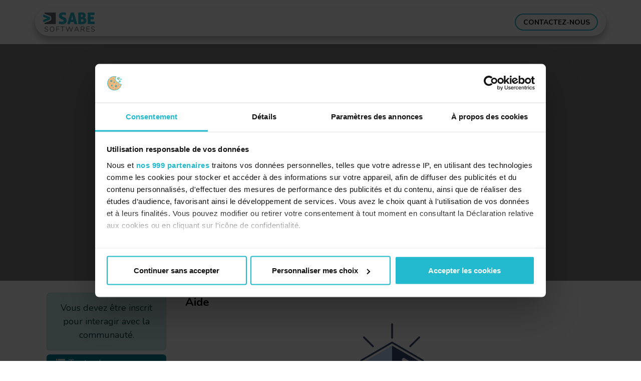

--- FILE ---
content_type: text/html; charset=utf-8
request_url: https://www.sabesoftwares.com/forum/aide-1
body_size: 8885
content:

<!DOCTYPE html>
<html lang="fr-FR" data-website-id="1" data-main-object="forum.forum(1,)">
    <head>
        <meta charset="utf-8"/>
        <meta http-equiv="X-UA-Compatible" content="IE=edge"/>
        <meta name="viewport" content="width=device-width, initial-scale=1"/>
        <meta name="generator" content="Odoo"/>
            
        <meta property="og:type" content="website"/>
        <meta property="og:title" content="Aide | SABE Softwares"/>
        <meta property="og:site_name" content="SABE Softwares"/>
        <meta property="og:url" content="https://www.sabesoftwares.com/forum/aide-1"/>
        <meta property="og:image" content="https://www.sabesoftwares.com/web/image/website/1/logo?unique=55babab"/>
            
        <meta name="twitter:card" content="summary_large_image"/>
        <meta name="twitter:title" content="Aide | SABE Softwares"/>
        <meta name="twitter:image" content="https://www.sabesoftwares.com/web/image/website/1/logo/300x300?unique=55babab"/>
        
        <link rel="canonical" href="https://www.sabesoftwares.com/forum/aide-1"/>
        
        <link rel="preconnect" href="https://fonts.gstatic.com/" crossorigin=""/>
        <title>Aide | SABE Softwares</title>
        <link type="image/x-icon" rel="shortcut icon" href="/web/image/website/1/favicon?unique=55babab"/>
        <link rel="preload" href="/web/static/src/libs/fontawesome/fonts/fontawesome-webfont.woff2?v=4.7.0" as="font" crossorigin=""/>
        <link type="text/css" rel="stylesheet" href="/web/assets/1/fd1d53d/web.assets_frontend.min.css"/>
        <script id="web.layout.odooscript" type="text/javascript">
            var odoo = {
                csrf_token: "a2825c1bbeecfb0da8fe8e63d59196d99550db83o1800504461",
                debug: "",
            };
        </script>
        <script type="text/javascript">
            odoo.__session_info__ = {"is_admin": false, "is_system": false, "is_public": true, "is_internal_user": false, "is_website_user": true, "uid": null, "is_frontend": true, "profile_session": null, "profile_collectors": null, "profile_params": null, "show_effect": true, "currencies": {"1": {"symbol": "\u20ac", "position": "after", "digits": [69, 2]}, "2": {"symbol": "$", "position": "before", "digits": [69, 2]}}, "quick_login": true, "bundle_params": {"lang": "fr_FR", "website_id": 1}, "test_mode": false, "websocket_worker_version": "18.0-7", "translationURL": "/website/translations", "cache_hashes": {"translations": "a255a0c5a99e652c85c4e901c39b3a1260ead669"}, "geoip_country_code": "US", "geoip_phone_code": 1, "lang_url_code": "fr"};
            if (!/(^|;\s)tz=/.test(document.cookie)) {
                const userTZ = Intl.DateTimeFormat().resolvedOptions().timeZone;
                document.cookie = `tz=${userTZ}; path=/`;
            }
        </script>
        <script type="text/javascript" defer="defer" src="/web/assets/1/0441200/web.assets_frontend_minimal.min.js" onerror="__odooAssetError=1"></script>
        <script type="text/javascript" defer="defer" data-src="/web/assets/1/4c85f04/web.assets_frontend_lazy.min.js" onerror="__odooAssetError=1"></script>
        
                    <script>
                        
            
                if (!window.odoo) {
                    window.odoo = {};
                }
                odoo.__session_info__ = odoo.__session_info__ || {
                    websocket_worker_version: "18.0-7"
                }
                odoo.__session_info__ = Object.assign(odoo.__session_info__, {
                    livechatData: {
                        isAvailable: true,
                        serverUrl: "https://sabesoftwares.odoo.com",
                        options: {"header_background_color": "#23b9ce", "button_background_color": "#23b9ce", "title_color": "#000000", "button_text_color": "#000000", "button_text": "Vous avez une question ? Chattez avec nous \ud83d\udc4b", "input_placeholder": false, "default_message": "Bonjour, comment puis-je vous aider ? \ud83d\udc4b", "channel_name": "sabesoftwares.com", "channel_id": 1, "default_username": "Visiteur"},
                    },
                });
            
                    </script>
        <!-- Google Consent Mode -->
<!--
<script data-cookieconsent="ignore">
    window.dataLayer = window.dataLayer || [];
    function gtag() {
        dataLayer.push(arguments);
    }
    gtag("consent", "default", {
        ad_storage: "denied",
        analytics_storage: "denied",
        functionality_storage: "denied",
        personalization_storage: "denied",
        security_storage: "granted",
        wait_for_update: 2000,
    });
    gtag("set", "ads_data_redaction", true);
    gtag("set", "url_passthrough", true);
</script>
--!>
<!-- End Google Consent Mode -->

<!-- Google Tag Manager -->
<script data-cookieconsent="ignore">(function(w,d,s,l,i){w[l]=w[l]||[];w[l].push({'gtm.start':
new Date().getTime(),event:'gtm.js'});var f=d.getElementsByTagName(s)[0],
j=d.createElement(s),dl=l!='dataLayer'?'&l='+l:'';j.async=true;j.src=
'https://www.googletagmanager.com/gtm.js?id='+i+dl;f.parentNode.insertBefore(j,f);
})(window,document,'script','dataLayer','GTM-W6W7ZFSJ');</script>
<!-- End Google Tag Manager -->

<!-- Cookiebot CMP -->
<!--
<script
    id="Cookiebot"
    src="https://consent.cookiebot.com/uc.js"
    data-cbid="0bed07a4-6b81-4db9-a619-b2ff9ead007f"
    data-blockingmode="auto"
    type="text/javascript"
></script>
--!>
<!-- End Cookiebot CMP -->

<!-- Google RS -->
<script type="application/ld+json">
{ "@context" : "http://schema.org",
  "@id" : "https://www.sabesoftwares.com/#organization",
  "@type" : "Organization",
  "legalName" : "SABE Softwares",
  "description" : "SABE Softwares est une entreprise française à taille humaine qui développe le logiciel de gestion de maintenance SAV hautement paramétrable, MySABE. Aujourd’hui, plus de 100 clients font confiance à MySABE.",
  "url" : "https://www.sabesoftwares.com/",
  "logo" : "https://www.sabesoftwares.com/web/image/website/1/logo/SABE%20Softwares?unique=dcf7463",
  "contactPoint" : [{
    "@type" : "ContactPoint",
    "telephone" : "+33-5-40-25-52-90",
    "contactType" : "customer service"
  }],
  "sameAs" : [
	  "https://www.linkedin.com/company/sabe-softwares",
      "https://www.youtube.com/channel/UChzsWliwcIDA81ndQYqmYaQ" 
  ]
}
</script>
<!-- End Google RS -->

<!-- MailerLite Universal -->
<script>
    (function(w,d,e,u,f,l,n){w[f]=w[f]||function(){(w[f].q=w[f].q||[])
    .push(arguments);},l=d.createElement(e),l.async=1,l.src=u,
    n=d.getElementsByTagName(e)[0],n.parentNode.insertBefore(l,n);})
    (window,document,'script','https://assets.mailerlite.com/js/universal.js','ml');
    ml('account', '156208');
</script>
<!-- End MailerLite Universal -->
    </head>
    <body>



        <div id="wrapwrap" class="website_forum   " data-forum_id="1">
            <a class="o_skip_to_content btn btn-primary rounded-0 visually-hidden-focusable position-absolute start-0" href="#wrap">Se rendre au contenu</a>
                <header id="top" data-anchor="true" data-name="Header" data-extra-items-toggle-aria-label="Bouton d&#39;éléments supplémentaires" class="   o_header_fixed" style=" ">
                    
                <div class="container py-3 px-0">
    <nav data-name="Navbar" aria-label="Main" class="navbar navbar-expand-lg navbar-light o_colored_level o_cc o_full_border d-none d-lg-block rounded-pill py-2 px-3 shadow-sm ">
        

                <div id="o_main_nav" class="o_main_nav container">
                    
    <a data-name="Navbar Logo" href="/" class="navbar-brand logo me-4">
            
            <span role="img" aria-label="Logo of SABE Softwares" title="SABE Softwares"><img src="/web/image/website/1/logo/SABE%20Softwares?unique=55babab" class="img img-fluid" width="95" height="40" alt="SABE Softwares" loading="lazy"/></span>
        </a>
    
                    
    <ul role="menu" id="top_menu" class="nav navbar-nav top_menu o_menu_loading me-auto nav-pills">
        

                        
    <li role="presentation" class="nav-item">
        <a role="menuitem" href="/mysabe/fonctionnalites" class="nav-link ">
            <span>MySABE</span>
        </a>
    </li>
    <li role="presentation" class="nav-item">
        <a role="menuitem" href="/tarifs" class="nav-link ">
            <span>Tarifs</span>
        </a>
    </li>
    <li role="presentation" class="nav-item">
        <a role="menuitem" href="/services" class="nav-link ">
            <span>Services</span>
        </a>
    </li>
    <li role="presentation" class="nav-item">
        <a role="menuitem" href="/revendeurs" class="nav-link ">
            <span>Revendeurs</span>
        </a>
    </li>
    <li role="presentation" class="nav-item">
        <a role="menuitem" href="/support" class="nav-link ">
            <span>Support</span>
        </a>
    </li>
                    
    </ul>
                    
                    <ul class="navbar-nav align-items-center gap-1 flex-wrap flex-shrink-0 justify-content-end ps-3">
                        
                        
                        
                        
                        
                        
                        
        
        
                        
        <li class="">
            <div class="oe_structure oe_structure_solo ">
            <section class="oe_unremovable oe_unmovable s_text_block o_colored_level" data-snippet="s_text_block" data-name="Text">
                    <div class="container" style="text-align: center;">
                        <a href="/contactez-nous" class="oe_unremovable btn_cta btn btn-outline-custom bg-o-color-1 rounded-circle btn-sm w-100" data-bs-original-title="" title="" style="border-width: 2px; border-style: solid; border-color: rgb(35, 185, 206);" aria-describedby="popover138890"><font class="text-black"><strong>CONTACTEZ-NOUS</strong></font></a>
                    </div>
                </section>
                </div>
        </li>
                    </ul>
                </div>
            
    </nav>
    <nav data-name="Navbar" aria-label="Mobile" class="navbar  navbar-light o_colored_level o_cc o_header_mobile d-block d-lg-none shadow-sm o_full_border mx-1 rounded-pill px-3">
        

        <div class="o_main_nav container flex-wrap justify-content-between">
            
    <a data-name="Navbar Logo" href="/" class="navbar-brand logo ">
            
            <span role="img" aria-label="Logo of SABE Softwares" title="SABE Softwares"><img src="/web/image/website/1/logo/SABE%20Softwares?unique=55babab" class="img img-fluid" width="95" height="40" alt="SABE Softwares" loading="lazy"/></span>
        </a>
    
            <ul class="o_header_mobile_buttons_wrap navbar-nav flex-row align-items-center gap-2 mb-0">
                <li class="o_not_editable">
                    <button class="nav-link btn me-auto p-2" type="button" data-bs-toggle="offcanvas" data-bs-target="#top_menu_collapse_mobile" aria-controls="top_menu_collapse_mobile" aria-expanded="false" aria-label="Basculer la navigation">
                        <span class="navbar-toggler-icon"></span>
                    </button>
                </li>
            </ul>
            <div id="top_menu_collapse_mobile" class="offcanvas offcanvas-end o_navbar_mobile">
                <div class="offcanvas-header justify-content-end o_not_editable">
                    <button type="button" class="nav-link btn-close" data-bs-dismiss="offcanvas" aria-label="Fermer"></button>
                </div>
                <div class="offcanvas-body d-flex flex-column justify-content-between h-100 w-100">
                    <ul class="navbar-nav">
                        
                        
                        
    <ul role="menu" class="nav navbar-nav top_menu   nav-pills">
        

                            
    <li role="presentation" class="nav-item">
        <a role="menuitem" href="/mysabe/fonctionnalites" class="nav-link ">
            <span>MySABE</span>
        </a>
    </li>
    <li role="presentation" class="nav-item">
        <a role="menuitem" href="/tarifs" class="nav-link ">
            <span>Tarifs</span>
        </a>
    </li>
    <li role="presentation" class="nav-item">
        <a role="menuitem" href="/services" class="nav-link ">
            <span>Services</span>
        </a>
    </li>
    <li role="presentation" class="nav-item">
        <a role="menuitem" href="/revendeurs" class="nav-link ">
            <span>Revendeurs</span>
        </a>
    </li>
    <li role="presentation" class="nav-item">
        <a role="menuitem" href="/support" class="nav-link ">
            <span>Support</span>
        </a>
    </li>
                        
    </ul>
                        
                        
                    </ul>
                    <ul class="navbar-nav gap-2 mt-3 w-100">
                        
                        
                        
        
        
                        
        <li class="">
            <div class="oe_structure oe_structure_solo ">
            <section class="oe_unremovable oe_unmovable s_text_block o_colored_level" data-snippet="s_text_block" data-name="Text">
                    <div class="container" style="text-align: center;">
                        <a href="/contactez-nous" class="oe_unremovable btn_cta btn btn-outline-custom bg-o-color-1 rounded-circle btn-sm w-100 w-100" data-bs-original-title="" title="" style="border-width: 2px; border-style: solid; border-color: rgb(35, 185, 206);" aria-describedby="popover138890"><font class="text-black"><strong>CONTACTEZ-NOUS</strong></font></a>
                    </div>
                </section>
                </div>
        </li>
                    </ul>
                </div>
            </div>
        </div>
    
    </nav>
        </div>
    
        </header>
                <main>
                    
            <div class="oe_structure oe_empty" id="oe_structure_website_forum_header_1">
            <section data-scroll-background-ratio="1" data-snippet="s_cover" class="s_cover parallax s_parallax_is_fixed bg-black-50 pt48 pb48 forum_intro">
                <div class="container s_allow_columns">
                    <div class="row" data-row-count="5">
                        <div class="o_colored_level offset-lg-3 col-lg-6">
                            <div class="container s_allow_columns"><section>
                        <div class="container py-5">
                            <div class="row">
                                <div class="col-lg-12">
                                    <h1 class="text-center">Bienvenue!</h1>
                                    <p class="text-400 text-center">
                                        Cette communauté est déidée aux professionnels et aux personnes intéressées par nos produits et services.
                                        <br>Partagez et discutez du meilleur contenu et de nouvelles idées marketing, construisez votre profil professionnel et devenez de meilleurs marketeurs ensemble.
                                    </p>
                                </div>
                                <div class="col text-center mt-3">
                                    <a href="#" class="js_close_intro btn btn-outline-light me-2">Masquer l'intro</a>
                                    <a class="btn btn-light forum_register_url" href="/web/login">S'inscrire</a>
                                </div>
                            </div>
                        </div>
                    </section></div>
                        </div>
                    </div>
                </div>
            </section>
        </div>
    <div id="wrap" class="o_wforum_wrapper position-relative container row mx-auto px-0  ">
    <aside class="o_wforum_sidebar col-3 d-none d-lg-flex flex-column z-1">
        <div class="nav d-block px-2">

    <div class="o_wforum_sidebar_section mt-4 text-center mx-3 mx-lg-0">
        <div class="alert alert-info mb-2"><span>Vous devez être inscrit pour interagir avec la communauté.</span>
        </div>
    </div>
    <div class="o_wforum_sidebar_section">
        
        <a class="nav-link my-1 py-1 rounded text-bg-light disabled" href="/forum/aide-1">
            <i class="fa fa-list fa-fw "></i> Toutes les publications
        </a>
        
        <a class="nav-link my-1 py-1 text-reset" href="/profile/users?forum_origin=/forum/aide-1">
            <i class="fa fa-users fa-fw opacity-50"></i> Personnes
        </a>

        
        <a class="nav-link my-1 py-1 text-reset" href="/profile/ranks_badges?forum_origin=/forum/aide-1">
            <i class="fa fa-shield fa-fw opacity-50"></i> Badges
        </a>
    </div>
        </div>
        <div class="o_wforum_sidebar_footer mt-3 px-3 pb-2 text-center">
            <a class="btn btn-sm btn-link" href="/forum/aide-1/faq">
                <i class="fa fa-info-circle fa-fw"></i> À propos de ce forum
            </a>
        </div>
    </aside>
    <div id="o_wforum_offcanvas" class="o_website_offcanvas offcanvas offcanvas-end d-lg-none mw-75 p-0 overflow-visible">
        <button type="button" class="btn-close mt-3 ms-auto me-3" data-bs-dismiss="offcanvas" aria-label="Fermer"></button>
        <div class="offcanvas-header align-items-start px-0">

    <div class="o_wforum_sidebar_section mt-4 text-center mx-3 mx-lg-0">
        <div class="alert alert-info mb-2"><span>Vous devez être inscrit pour interagir avec la communauté.</span>
        </div>
    </div></div>
        <div class="offcanvas-body d-flex flex-column py-0 nav">
    <div class="o_wforum_sidebar_section">
        
        <a class="nav-link my-1 py-1 rounded text-bg-light disabled" href="/forum/aide-1">
            <i class="fa fa-list fa-fw "></i> Toutes les publications
        </a>
        
        <a class="nav-link my-1 py-1 text-reset" href="/profile/users?forum_origin=/forum/aide-1">
            <i class="fa fa-users fa-fw opacity-50"></i> Personnes
        </a>

        
        <a class="nav-link my-1 py-1 text-reset" href="/profile/ranks_badges?forum_origin=/forum/aide-1">
            <i class="fa fa-shield fa-fw opacity-50"></i> Badges
        </a>
    </div>
            <div class="mb-2 d-flex justify-content-center align-items-end flex-grow-1">
                <a class="btn btn-sm btn-link" href="/forum/aide-1/faq">
                    <i class="fa fa-info-circle fa-fw"></i> À propos de ce forum
                </a>
            </div>
        </div>
    </div>
                <div class="o_wforum_content_wrapper col-lg-9">
                    <div class="o_wprofile_email_validation_container d-flex flex-column justify-content-center mb-3 mb-lg-5 pt-2 pt-lg-3">

    
    <nav id="o_wforum_nav" aria-label="fil d&#39;Ariane" class="navbar d-flex gap-2  px-0">
            <div class="o_wforum_breadcrumb_root_list_or_edit d-flex">
                <div class="col-10 col-lg flex-grow-1 fs-5">
                    <span class="fw-bold mb-0">Aide</span>
                </div>
            </div>
            <div class="d-lg-none text-end">
                <button class="btn position-relative ms-auto fs-5" data-bs-toggle="offcanvas" data-bs-target="#o_wforum_offcanvas">
                    <i class="fa fa-navicon"></i>
                </button>
            </div>
    </nav>
                        
        
    <div class=" row g-0 justify-content-center ">
        <div class="p-3 d-flex flex-column align-items-center">
            <img src="/website_forum/static/src/img/empty.svg" class="img img-fluid mb-3" width="150" alt="Case vide" loading="lazy"/>
            <h5>Oups !</h5>
            <span>
                    Désolé, nous n'avons trouvé aucun résultat
                <span></span>.
            </span>
            <span>Parce qu'il n'y a pas encore de posts dans ce forum.</span>
            <div class="mt-3">
                <a role="button" type="button" class="btn btn-primary mt-2" href="/forum/aide-1/">Retour à la liste de post</a>
            </div>
        </div>
    </div>
    
                    </div>
                </div>
            </div>
    
        <div id="o_shared_blocks" class="oe_unremovable"><div class="modal fade css_editable_mode_hidden" id="o_search_modal" aria-hidden="true" tabindex="-1">
                    <div class="modal-dialog modal-lg pt-5">
                        <div class="modal-content mt-5">
    <form method="get" class="o_searchbar_form o_wait_lazy_js s_searchbar_input" action="/website/search" data-snippet="s_searchbar_input">
            <div role="search" class="input-group input-group-lg">
        <input type="search" name="search" data-oe-model="ir.ui.view" data-oe-id="4867" data-oe-field="arch" data-oe-xpath="/data/xpath[3]/form/t[1]/div[1]/input[1]" class="search-query form-control oe_search_box border-0 bg-light border border-end-0 p-3" placeholder="Recherche…" data-search-type="all" data-limit="5" data-display-image="true" data-display-description="true" data-display-extra-link="true" data-display-detail="true" data-order-by="name asc" autocomplete="off"/>
        <button type="submit" aria-label="Rechercher" title="Rechercher" class="btn oe_search_button border border-start-0 px-4 bg-o-color-4">
            <i class="oi oi-search o_editable_media" data-oe-model="ir.ui.view" data-oe-id="4867" data-oe-field="arch" data-oe-xpath="/data/xpath[3]/form/t[1]/div[1]/button[1]/i[1]"></i>
        </button>
    </div>

            <input name="order" type="hidden" class="o_search_order_by" data-oe-model="ir.ui.view" data-oe-id="4867" data-oe-field="arch" data-oe-xpath="/data/xpath[3]/form/input[1]" value="name asc"/>
            
    
        </form>
                        </div>
                    </div>
                </div></div>
                </main>
                <footer id="bottom" data-anchor="true" data-name="Footer" class="o_footer o_colored_level o_cc  o_footer_slideout">
                    <div id="footer" class="oe_structure oe_structure_solo">
        <section class="s_text_block pb0 pt24" data-snippet="s_text_block" data-name="Text">
            <div class="allow_columns container">
                <div class="s_hr pb8 pt8" data-name="Separator">
                    <hr class="mx-auto w-100" style="border-top: 1px solid rgb(0, 0, 0);"/>
                </div>
            </div>
        </section>
        <section class="s_text_block pb0 pt24" data-snippet="s_text_block" data-name="Text">
            <div class="container">
                <div class="row align-items-end">
                    <div class="o_colored_level col-lg-2 pt0 pb112"><p class="mb-2" style="text-align: center;"><span style="font-size: 14px;"></span><span style="font-size: 12px;"><img src="/web/image/61858-8836000c/logo-sabesoftwares.png" alt="Logo SABE Softwares" class="img img-fluid o_we_custom_image" style="width: 50% !important;" data-original-id="24380" data-original-src="/web/image/24380-1cc89374/logo-sabesoftwares.png" data-mimetype="image/png" data-resize-width="253" data-bs-original-title="" title="" aria-describedby="tooltip755550" loading="lazy"/></span></p></div>
                    <div class="o_colored_level col-lg-2 pt0 pb24"><p class="mb-2"><span style="font-size: 14px;"><strong>Société</strong></span><br/><span style="font-size: 12px;"><a href="/a-propos">À propos</a><br/><a href="/clients" data-bs-original-title="" title=""><font class="text-black">Témoignages clients</font></a><br/><a href="/revendeurs"><font class="text-black">Revendeurs</font></a><br/><a href="/faq" data-bs-original-title="" title=""><font class="text-black">F.A.Q</font></a></span></p></div>
                    <div class="o_colored_level col-lg-2 pt0 pb48"><p class="mb-2"><span style="font-size: 14px;"><strong>Solution</strong></span><br/><span style="font-size: 12px;"><a href="/mysabe/fonctionnalites" data-bs-original-title="" title=""><font class="text-black">MySABE</font></a><br/><a href="https://portail.sabesoftwares.com/" data-bs-original-title="" title=""><font class="text-black">Support logiciel</font></a><br/><a href="/support" data-bs-original-title="" title=""><font class="text-black">Télémaintenance</font></a></span></p></div>
                    <div class="o_colored_level col-lg-2 pt0 pb72"><p class="mb-2"><span style="font-size: 14px;"><strong>Tarifs</strong></span><br/><span style="font-size: 12px;"><a href="/tarifs#Licences" data-bs-original-title="" title=""><font class="text-black">Licences</font></a><br/><a href="/tarifs#Success-Packs" data-bs-original-title="" title=""><font class="text-black">Success Packs</font></a></span></p></div>
                    <div class="o_colored_level col-lg-2 pt0 pb24"><p class="mb-2"><span style="font-size: 14px;"><strong>Services</strong></span><br/><span style="font-size: 12px;"><a href="https://www.mbf-services.fr/" data-bs-original-title="" title="" target="_blank"><font class="text-black">MBF Services</font></a><br/><a href="/services/formations" data-bs-original-title="" title="" aria-describedby="popover495182"><font class="text-black">Formations</font></a><br/><a href="https://www.infovab.com/services/hebergement" data-bs-original-title="" title="" target="_blank"><font class="text-black">Hébergement</font></a><br/><a href="/services/charte-projet" data-bs-original-title="" title="" aria-describedby="popover239002"><font class="text-black">Charte Projet</font></a></span></p></div>
                    <div class="o_colored_level col-lg-2 pt0 pb64"><p class="mb-2" style="text-align: center;"><span style="font-size: 14px;"></span><span style="font-size: 12px;"><img src="/web/image/64662-2d923a65/Logo-certification-Qualiopi-footer.jpg" alt="Logo Qualiopi" class="img img-fluid o_we_custom_image" data-bs-original-title="" title="" aria-describedby="tooltip240832" data-original-id="13795" data-original-src="/web/image/13795-fa433979/Logo-certification-Qualiopi-footer.jpg" data-mimetype="image/jpeg" loading="lazy" data-mimetype-before-conversion="image/jpeg" data-resize-width="689" style="width: 50% !important;"/><br/><strong><em>INFOVAB, organisme de formation certifié</em></strong><br/></span></p></div>
                </div>
            </div>
        </section>
        <section class="s_text_block" data-snippet="s_text_block" data-name="Text" style="background-image: none;">
            <div class="allow_columns container">
              <div class="s_hr pb8 pt8" data-name="Separator">
                <hr class="w-100 mx-auto" style="border-top-width: 1px; border-top-color: rgb(0, 0, 0);"/>
              </div>
            </div>
        </section>      
        <section class="s_text_block" data-snippet="s_text_block" data-name="Text" style="background-image: none;">
            <div class="container">
                <div class="row align-items-center">
                    <div class="pb16 text-end o_colored_level col-lg-9">
                        <ul class="list-inline mb-0" style="text-align: left;">
                            <li class="list-inline-item"><span style="font-size: 12px;"><a href="/mentions-legales-et-politique-de-confidentialite"><font class="text-black">Politique de confidentialité</font></a></span></li>
                            <li class="list-inline-item"><span style="font-size: 12px;">•</span></li>
                            <li class="list-inline-item"><span style="font-size: 12px;"><a href="/conditions-generales-d-utilisation-du-site-sabe-softwares"><font class="text-black">CGU SABE Softwares</font></a></span></li>
                            <li class="list-inline-item"><span style="font-size: 12px;">•</span></li>
                            <li class="list-inline-item"><span style="font-size: 12px;"><a href="/sla-niveau-de-service"><font class="text-black">SLA - Niveau de Service</font></a></span></li>
                            <li class="list-inline-item"><span style="font-size: 12px;">•</span></li>
                            <li class="list-inline-item"><span style="font-size: 12px;"><a href="/politique-relative-aux-cookies"><font class="text-black">Gérer mes cookies</font></a></span></li>
                        </ul>
                    </div>
                    <div class="pb16 text-end o_colored_level col-lg-3">
                        <a href="https://www.linkedin.com/company/sabe-softwares" target="_blank" data-bs-original-title="" title="LinkedIn">
                            <span style="font-size: 23px;" class="fa fa-linkedin text-black" data-bs-original-title="" title="" aria-describedby="tooltip945640"></span>
                        </a>&nbsp;&nbsp;&nbsp;&nbsp;
                        <a href="https://www.youtube.com/channel/UChzsWliwcIDA81ndQYqmYaQ/featured" target="_blank" data-bs-original-title="" title="YouTube">
                            <span style="font-size: 23px;" class="fa fa-youtube text-black" data-bs-original-title="" title="" aria-describedby="tooltip9636"></span>
                        </a></div>
                  </div>
            </div>
        </section>
    </div>
  <div class="o_footer_copyright o_colored_level o_cc" data-name="Copyright">
                        <div class="container py-3">
                            <div class="row">
                                <div class="col-sm text-center text-sm-start text-muted">
                                    <span class="o_footer_copyright_name mr-2"><span style="font-size: 14px;">Copyright © SABE SOFTWARES</span></span>
        
        
                                </div>
                                <div class="col-sm text-center text-sm-end o_not_editable">
        <div class="o_brand_promotion">
    </div>
                                </div>
                            </div>
                        </div>
                    </div>
                </footer>
            </div>
            <script id="tracking_code" async="async" src="https://www.googletagmanager.com/gtag/js?id=UA-182494384-1"></script>
            <script id="tracking_code_config">
                window.dataLayer = window.dataLayer || [];
                function gtag(){dataLayer.push(arguments);}
                gtag('consent', 'default', {
                    'ad_storage': 'denied',
                    'ad_user_data': 'denied',
                    'ad_personalization': 'denied',
                    'analytics_storage': 'denied',
                });
                gtag('js', new Date());
                gtag('config', 'UA-182494384-1');
                function allConsentsGranted() {
                    gtag('consent', 'update', {
                        'ad_storage': 'granted',
                        'ad_user_data': 'granted',
                        'ad_personalization': 'granted',
                        'analytics_storage': 'granted',
                    });
                }
                    allConsentsGranted();
            </script>
            <script id="plausible_script" name="plausible" defer="defer" data-domain="sabesoftwares.odoo.com" src="https://download.odoo.com/js/plausi_saas.js"></script>
        <!-- Google Tag Manager (noscript) -->
<noscript><iframe src="https://www.googletagmanager.com/ns.html?id=GTM-W6W7ZFSJ"
height="0" width="0" style="display:none;visibility:hidden"></iframe></noscript>
<!-- End Google Tag Manager (noscript) -->
        </body>
</html>

--- FILE ---
content_type: image/svg+xml
request_url: https://www.sabesoftwares.com/website_forum/static/src/img/empty.svg
body_size: 2397
content:
<?xml version="1.0" encoding="UTF-8"?><svg id="b" xmlns="http://www.w3.org/2000/svg" viewBox="0 0 203.0829 243.7154"><g id="c"><g id="d"><polygon points="101.5414 238.2685 20.0382 190.7423 20.0382 101.8237 101.5414 148.9972 101.5414 238.2685" style="fill:#c1dbf6;"/><polygon points="101.5414 238.2685 183.044 191.095 183.044 101.8237 101.5414 148.9972 101.5414 238.2685" style="fill:#fff;"/><polygon points="183.044 101.8237 183.044 158.6371 111.3156 202.3055 101.5414 148.9972 183.044 101.8237" style="fill:#c1dbf6;"/><polygon points="20.8288 101.9859 101.5414 148.9972 101.5414 148.6905 101.5414 54.625 20.8288 101.9859" style="fill:#c1dbf6;"/><polygon points="101.5414 54.625 101.5414 148.9972 183.044 101.8237 101.5414 54.625" style="fill:#374874;"/><path d="m155.6613,118.1373l-23.2882-13.2862c-2.5378-1.4928-4.1799-4.1799-4.1799-7.1656h0c0-3.2842,3.5828-5.3742,6.4192-3.7321l24.6317,14.1819c2.09,1.1943,3.4335,3.5828,3.4335,5.9713h0c.1493,3.5828-3.8814,5.822-7.0163,4.0306Z" style="fill:#fff;"/><path d="m101.5414,54.625l81.5026,47.1988,14.3455,43.1314-14.3455,8.2813v37.8586l-81.5025,47.1734-81.5032-47.5262v-32.0983l-.0114-.007v-5.4006l-14.3455-8.2813,14.3455-43.1314,81.5146-47.1987m0-5.4541L17.6841,97.7379l-1.5591.894-.5672,1.7053L1.2123,143.4687l-1.2123,3.6449,3.3267,1.9204,11.9903,6.9217v5.3231l.0114.007v32.1621l2.3372,1.3629,83.8758,48.9045,83.8617-48.5441,2.3506-1.3604v-37.8551l11.9903-6.9217,3.3388-1.9273-1.2296-3.6538-14.4874-43.0493-.5615-1.6686-1.5184-.8911-83.7445-48.673h0Z" style="fill:#374874;"/><polygon points="183.044 101.8237 101.5414 54.625 20.2749 101.9673 20.0269 101.8237 5.6814 144.9551 87.3993 192.1287 101.5414 148.9972 24.9857 104.6936 101.5414 60.2454 178.3204 104.5575 101.5414 148.9972 115.6715 192.1287 197.3895 144.9551 183.044 101.8237" style="fill:#fff;"/><path d="m49.8818,64.403c-.6002,0-1.2004-.2277-1.6592-.6842l-24.5309-24.3699c-.9233-.9164-.9279-2.4078-.0115-3.33.9176-.9222,2.4101-.9268,3.33-.0115l24.5309,24.3699c.9233.9164.9279,2.4078.0115,3.33-.4599.4634-1.0659.6957-1.6707.6957Z" style="fill:#374874;"/><path d="m150.4164,64.403c-.6048,0-1.2108-.2323-1.6707-.6957-.9164-.9222-.9118-2.4135.0115-3.33l24.5309-24.3699c.9199-.9176,2.4124-.913,3.33.0115.9164.9222.9118,2.4135-.0115,3.33l-24.5309,24.3699c-.4588.4565-1.059.6842-1.6592.6842Z" style="fill:#374874;"/><path d="m101.5353,41.5659c-1.3005,0-2.3549-1.0544-2.3549-2.3549V2.3549c0-1.3005,1.0544-2.3549,2.3549-2.3549s2.3549,1.0544,2.3549,2.3549v36.8561c0,1.3005-1.0544,2.3549-2.3549,2.3549Z" style="fill:#374874;"/></g></g></svg>